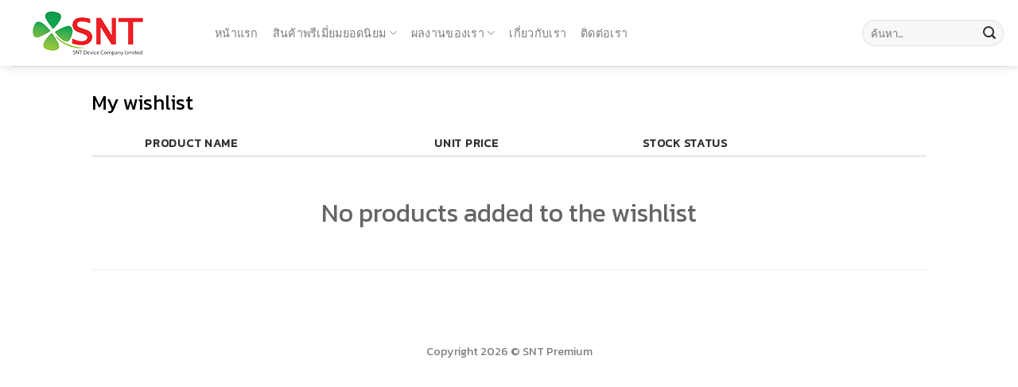

--- FILE ---
content_type: text/html; charset=UTF-8
request_url: https://sntpremium.com/wishlist/
body_size: 15068
content:

<!DOCTYPE html>
<html lang="th" itemscope itemtype="https://schema.org/WebPage" class="loading-site no-js">
<head>
	<meta charset="UTF-8" />
	<link rel="profile" href="http://gmpg.org/xfn/11" />
	<link rel="pingback" href="https://sntpremium.com/xmlrpc.php" />

					<script>document.documentElement.className = document.documentElement.className + ' yes-js js_active js'</script>
			<script>(function(html){html.className = html.className.replace(/\bno-js\b/,'js')})(document.documentElement);</script>
<meta name='robots' content='index, follow, max-image-preview:large, max-snippet:-1, max-video-preview:-1' />
<meta name="viewport" content="width=device-width, initial-scale=1, maximum-scale=1" />
	<!-- This site is optimized with the Yoast SEO Premium plugin v21.7 (Yoast SEO v26.6) - https://yoast.com/wordpress/plugins/seo/ -->
	<title>Wishlist - SNT</title>
	<link rel="canonical" href="https://sntpremium.com/wishlist/" />
	<meta property="og:locale" content="th_TH" />
	<meta property="og:type" content="article" />
	<meta property="og:title" content="Wishlist" />
	<meta property="og:url" content="https://sntpremium.com/wishlist/" />
	<meta property="og:site_name" content="SNT" />
	<meta property="article:publisher" content="https://www.facebook.com/sntpremium" />
	<meta property="og:image" content="https://sntpremium.com/wp-content/uploads/2023/01/43756784_1807836309337392_7555108242603376640_n.jpg" />
	<meta property="og:image:width" content="960" />
	<meta property="og:image:height" content="365" />
	<meta property="og:image:type" content="image/jpeg" />
	<meta name="twitter:card" content="summary_large_image" />
	<script type="application/ld+json" class="yoast-schema-graph">{"@context":"https://schema.org","@graph":[{"@type":"WebPage","@id":"https://sntpremium.com/wishlist/","url":"https://sntpremium.com/wishlist/","name":"Wishlist - SNT","isPartOf":{"@id":"https://sntpremium.com/#website"},"datePublished":"2023-04-20T09:25:17+00:00","breadcrumb":{"@id":"https://sntpremium.com/wishlist/#breadcrumb"},"inLanguage":"th","potentialAction":[{"@type":"ReadAction","target":["https://sntpremium.com/wishlist/"]}]},{"@type":"BreadcrumbList","@id":"https://sntpremium.com/wishlist/#breadcrumb","itemListElement":[{"@type":"ListItem","position":1,"name":"Home","item":"https://sntpremium.com/"},{"@type":"ListItem","position":2,"name":"Wishlist"}]},{"@type":"WebSite","@id":"https://sntpremium.com/#website","url":"https://sntpremium.com/","name":"SNT Premium ผลิตสินค้าพรีเมี่ยม สกรีนโลโก้","description":"Premium","publisher":{"@id":"https://sntpremium.com/#organization"},"potentialAction":[{"@type":"SearchAction","target":{"@type":"EntryPoint","urlTemplate":"https://sntpremium.com/?s={search_term_string}"},"query-input":{"@type":"PropertyValueSpecification","valueRequired":true,"valueName":"search_term_string"}}],"inLanguage":"th"},{"@type":"Organization","@id":"https://sntpremium.com/#organization","name":"SNT Premium","url":"https://sntpremium.com/","logo":{"@type":"ImageObject","inLanguage":"th","@id":"https://sntpremium.com/#/schema/logo/image/","url":"https://sntpremium.com/wp-content/uploads/2023/01/43756784_1807836309337392_7555108242603376640_n.jpg","contentUrl":"https://sntpremium.com/wp-content/uploads/2023/01/43756784_1807836309337392_7555108242603376640_n.jpg","width":960,"height":365,"caption":"SNT Premium"},"image":{"@id":"https://sntpremium.com/#/schema/logo/image/"},"sameAs":["https://www.facebook.com/sntpremium"]}]}</script>
	<!-- / Yoast SEO Premium plugin. -->


<link rel='dns-prefetch' href='//cdn.jsdelivr.net' />
<link rel='prefetch' href='https://sntpremium.com/wp-content/themes/flatsome/assets/js/chunk.countup.js?ver=3.16.2' />
<link rel='prefetch' href='https://sntpremium.com/wp-content/themes/flatsome/assets/js/chunk.sticky-sidebar.js?ver=3.16.2' />
<link rel='prefetch' href='https://sntpremium.com/wp-content/themes/flatsome/assets/js/chunk.tooltips.js?ver=3.16.2' />
<link rel='prefetch' href='https://sntpremium.com/wp-content/themes/flatsome/assets/js/chunk.vendors-popups.js?ver=3.16.2' />
<link rel='prefetch' href='https://sntpremium.com/wp-content/themes/flatsome/assets/js/chunk.vendors-slider.js?ver=3.16.2' />
<link rel="alternate" type="application/rss+xml" title="SNT &raquo; ฟีด" href="https://sntpremium.com/feed/" />
<link rel="alternate" type="application/rss+xml" title="SNT &raquo; ฟีดความเห็น" href="https://sntpremium.com/comments/feed/" />
<link rel="alternate" title="oEmbed (JSON)" type="application/json+oembed" href="https://sntpremium.com/wp-json/oembed/1.0/embed?url=https%3A%2F%2Fsntpremium.com%2Fwishlist%2F" />
<link rel="alternate" title="oEmbed (XML)" type="text/xml+oembed" href="https://sntpremium.com/wp-json/oembed/1.0/embed?url=https%3A%2F%2Fsntpremium.com%2Fwishlist%2F&#038;format=xml" />
<style id='wp-img-auto-sizes-contain-inline-css' type='text/css'>
img:is([sizes=auto i],[sizes^="auto," i]){contain-intrinsic-size:3000px 1500px}
/*# sourceURL=wp-img-auto-sizes-contain-inline-css */
</style>
<style id='wp-block-library-inline-css' type='text/css'>
:root{--wp-block-synced-color:#7a00df;--wp-block-synced-color--rgb:122,0,223;--wp-bound-block-color:var(--wp-block-synced-color);--wp-editor-canvas-background:#ddd;--wp-admin-theme-color:#007cba;--wp-admin-theme-color--rgb:0,124,186;--wp-admin-theme-color-darker-10:#006ba1;--wp-admin-theme-color-darker-10--rgb:0,107,160.5;--wp-admin-theme-color-darker-20:#005a87;--wp-admin-theme-color-darker-20--rgb:0,90,135;--wp-admin-border-width-focus:2px}@media (min-resolution:192dpi){:root{--wp-admin-border-width-focus:1.5px}}.wp-element-button{cursor:pointer}:root .has-very-light-gray-background-color{background-color:#eee}:root .has-very-dark-gray-background-color{background-color:#313131}:root .has-very-light-gray-color{color:#eee}:root .has-very-dark-gray-color{color:#313131}:root .has-vivid-green-cyan-to-vivid-cyan-blue-gradient-background{background:linear-gradient(135deg,#00d084,#0693e3)}:root .has-purple-crush-gradient-background{background:linear-gradient(135deg,#34e2e4,#4721fb 50%,#ab1dfe)}:root .has-hazy-dawn-gradient-background{background:linear-gradient(135deg,#faaca8,#dad0ec)}:root .has-subdued-olive-gradient-background{background:linear-gradient(135deg,#fafae1,#67a671)}:root .has-atomic-cream-gradient-background{background:linear-gradient(135deg,#fdd79a,#004a59)}:root .has-nightshade-gradient-background{background:linear-gradient(135deg,#330968,#31cdcf)}:root .has-midnight-gradient-background{background:linear-gradient(135deg,#020381,#2874fc)}:root{--wp--preset--font-size--normal:16px;--wp--preset--font-size--huge:42px}.has-regular-font-size{font-size:1em}.has-larger-font-size{font-size:2.625em}.has-normal-font-size{font-size:var(--wp--preset--font-size--normal)}.has-huge-font-size{font-size:var(--wp--preset--font-size--huge)}.has-text-align-center{text-align:center}.has-text-align-left{text-align:left}.has-text-align-right{text-align:right}.has-fit-text{white-space:nowrap!important}#end-resizable-editor-section{display:none}.aligncenter{clear:both}.items-justified-left{justify-content:flex-start}.items-justified-center{justify-content:center}.items-justified-right{justify-content:flex-end}.items-justified-space-between{justify-content:space-between}.screen-reader-text{border:0;clip-path:inset(50%);height:1px;margin:-1px;overflow:hidden;padding:0;position:absolute;width:1px;word-wrap:normal!important}.screen-reader-text:focus{background-color:#ddd;clip-path:none;color:#444;display:block;font-size:1em;height:auto;left:5px;line-height:normal;padding:15px 23px 14px;text-decoration:none;top:5px;width:auto;z-index:100000}html :where(.has-border-color){border-style:solid}html :where([style*=border-top-color]){border-top-style:solid}html :where([style*=border-right-color]){border-right-style:solid}html :where([style*=border-bottom-color]){border-bottom-style:solid}html :where([style*=border-left-color]){border-left-style:solid}html :where([style*=border-width]){border-style:solid}html :where([style*=border-top-width]){border-top-style:solid}html :where([style*=border-right-width]){border-right-style:solid}html :where([style*=border-bottom-width]){border-bottom-style:solid}html :where([style*=border-left-width]){border-left-style:solid}html :where(img[class*=wp-image-]){height:auto;max-width:100%}:where(figure){margin:0 0 1em}html :where(.is-position-sticky){--wp-admin--admin-bar--position-offset:var(--wp-admin--admin-bar--height,0px)}@media screen and (max-width:600px){html :where(.is-position-sticky){--wp-admin--admin-bar--position-offset:0px}}

/*# sourceURL=wp-block-library-inline-css */
</style><style id='global-styles-inline-css' type='text/css'>
:root{--wp--preset--aspect-ratio--square: 1;--wp--preset--aspect-ratio--4-3: 4/3;--wp--preset--aspect-ratio--3-4: 3/4;--wp--preset--aspect-ratio--3-2: 3/2;--wp--preset--aspect-ratio--2-3: 2/3;--wp--preset--aspect-ratio--16-9: 16/9;--wp--preset--aspect-ratio--9-16: 9/16;--wp--preset--color--black: #000000;--wp--preset--color--cyan-bluish-gray: #abb8c3;--wp--preset--color--white: #ffffff;--wp--preset--color--pale-pink: #f78da7;--wp--preset--color--vivid-red: #cf2e2e;--wp--preset--color--luminous-vivid-orange: #ff6900;--wp--preset--color--luminous-vivid-amber: #fcb900;--wp--preset--color--light-green-cyan: #7bdcb5;--wp--preset--color--vivid-green-cyan: #00d084;--wp--preset--color--pale-cyan-blue: #8ed1fc;--wp--preset--color--vivid-cyan-blue: #0693e3;--wp--preset--color--vivid-purple: #9b51e0;--wp--preset--gradient--vivid-cyan-blue-to-vivid-purple: linear-gradient(135deg,rgb(6,147,227) 0%,rgb(155,81,224) 100%);--wp--preset--gradient--light-green-cyan-to-vivid-green-cyan: linear-gradient(135deg,rgb(122,220,180) 0%,rgb(0,208,130) 100%);--wp--preset--gradient--luminous-vivid-amber-to-luminous-vivid-orange: linear-gradient(135deg,rgb(252,185,0) 0%,rgb(255,105,0) 100%);--wp--preset--gradient--luminous-vivid-orange-to-vivid-red: linear-gradient(135deg,rgb(255,105,0) 0%,rgb(207,46,46) 100%);--wp--preset--gradient--very-light-gray-to-cyan-bluish-gray: linear-gradient(135deg,rgb(238,238,238) 0%,rgb(169,184,195) 100%);--wp--preset--gradient--cool-to-warm-spectrum: linear-gradient(135deg,rgb(74,234,220) 0%,rgb(151,120,209) 20%,rgb(207,42,186) 40%,rgb(238,44,130) 60%,rgb(251,105,98) 80%,rgb(254,248,76) 100%);--wp--preset--gradient--blush-light-purple: linear-gradient(135deg,rgb(255,206,236) 0%,rgb(152,150,240) 100%);--wp--preset--gradient--blush-bordeaux: linear-gradient(135deg,rgb(254,205,165) 0%,rgb(254,45,45) 50%,rgb(107,0,62) 100%);--wp--preset--gradient--luminous-dusk: linear-gradient(135deg,rgb(255,203,112) 0%,rgb(199,81,192) 50%,rgb(65,88,208) 100%);--wp--preset--gradient--pale-ocean: linear-gradient(135deg,rgb(255,245,203) 0%,rgb(182,227,212) 50%,rgb(51,167,181) 100%);--wp--preset--gradient--electric-grass: linear-gradient(135deg,rgb(202,248,128) 0%,rgb(113,206,126) 100%);--wp--preset--gradient--midnight: linear-gradient(135deg,rgb(2,3,129) 0%,rgb(40,116,252) 100%);--wp--preset--font-size--small: 13px;--wp--preset--font-size--medium: 20px;--wp--preset--font-size--large: 36px;--wp--preset--font-size--x-large: 42px;--wp--preset--spacing--20: 0.44rem;--wp--preset--spacing--30: 0.67rem;--wp--preset--spacing--40: 1rem;--wp--preset--spacing--50: 1.5rem;--wp--preset--spacing--60: 2.25rem;--wp--preset--spacing--70: 3.38rem;--wp--preset--spacing--80: 5.06rem;--wp--preset--shadow--natural: 6px 6px 9px rgba(0, 0, 0, 0.2);--wp--preset--shadow--deep: 12px 12px 50px rgba(0, 0, 0, 0.4);--wp--preset--shadow--sharp: 6px 6px 0px rgba(0, 0, 0, 0.2);--wp--preset--shadow--outlined: 6px 6px 0px -3px rgb(255, 255, 255), 6px 6px rgb(0, 0, 0);--wp--preset--shadow--crisp: 6px 6px 0px rgb(0, 0, 0);}:where(.is-layout-flex){gap: 0.5em;}:where(.is-layout-grid){gap: 0.5em;}body .is-layout-flex{display: flex;}.is-layout-flex{flex-wrap: wrap;align-items: center;}.is-layout-flex > :is(*, div){margin: 0;}body .is-layout-grid{display: grid;}.is-layout-grid > :is(*, div){margin: 0;}:where(.wp-block-columns.is-layout-flex){gap: 2em;}:where(.wp-block-columns.is-layout-grid){gap: 2em;}:where(.wp-block-post-template.is-layout-flex){gap: 1.25em;}:where(.wp-block-post-template.is-layout-grid){gap: 1.25em;}.has-black-color{color: var(--wp--preset--color--black) !important;}.has-cyan-bluish-gray-color{color: var(--wp--preset--color--cyan-bluish-gray) !important;}.has-white-color{color: var(--wp--preset--color--white) !important;}.has-pale-pink-color{color: var(--wp--preset--color--pale-pink) !important;}.has-vivid-red-color{color: var(--wp--preset--color--vivid-red) !important;}.has-luminous-vivid-orange-color{color: var(--wp--preset--color--luminous-vivid-orange) !important;}.has-luminous-vivid-amber-color{color: var(--wp--preset--color--luminous-vivid-amber) !important;}.has-light-green-cyan-color{color: var(--wp--preset--color--light-green-cyan) !important;}.has-vivid-green-cyan-color{color: var(--wp--preset--color--vivid-green-cyan) !important;}.has-pale-cyan-blue-color{color: var(--wp--preset--color--pale-cyan-blue) !important;}.has-vivid-cyan-blue-color{color: var(--wp--preset--color--vivid-cyan-blue) !important;}.has-vivid-purple-color{color: var(--wp--preset--color--vivid-purple) !important;}.has-black-background-color{background-color: var(--wp--preset--color--black) !important;}.has-cyan-bluish-gray-background-color{background-color: var(--wp--preset--color--cyan-bluish-gray) !important;}.has-white-background-color{background-color: var(--wp--preset--color--white) !important;}.has-pale-pink-background-color{background-color: var(--wp--preset--color--pale-pink) !important;}.has-vivid-red-background-color{background-color: var(--wp--preset--color--vivid-red) !important;}.has-luminous-vivid-orange-background-color{background-color: var(--wp--preset--color--luminous-vivid-orange) !important;}.has-luminous-vivid-amber-background-color{background-color: var(--wp--preset--color--luminous-vivid-amber) !important;}.has-light-green-cyan-background-color{background-color: var(--wp--preset--color--light-green-cyan) !important;}.has-vivid-green-cyan-background-color{background-color: var(--wp--preset--color--vivid-green-cyan) !important;}.has-pale-cyan-blue-background-color{background-color: var(--wp--preset--color--pale-cyan-blue) !important;}.has-vivid-cyan-blue-background-color{background-color: var(--wp--preset--color--vivid-cyan-blue) !important;}.has-vivid-purple-background-color{background-color: var(--wp--preset--color--vivid-purple) !important;}.has-black-border-color{border-color: var(--wp--preset--color--black) !important;}.has-cyan-bluish-gray-border-color{border-color: var(--wp--preset--color--cyan-bluish-gray) !important;}.has-white-border-color{border-color: var(--wp--preset--color--white) !important;}.has-pale-pink-border-color{border-color: var(--wp--preset--color--pale-pink) !important;}.has-vivid-red-border-color{border-color: var(--wp--preset--color--vivid-red) !important;}.has-luminous-vivid-orange-border-color{border-color: var(--wp--preset--color--luminous-vivid-orange) !important;}.has-luminous-vivid-amber-border-color{border-color: var(--wp--preset--color--luminous-vivid-amber) !important;}.has-light-green-cyan-border-color{border-color: var(--wp--preset--color--light-green-cyan) !important;}.has-vivid-green-cyan-border-color{border-color: var(--wp--preset--color--vivid-green-cyan) !important;}.has-pale-cyan-blue-border-color{border-color: var(--wp--preset--color--pale-cyan-blue) !important;}.has-vivid-cyan-blue-border-color{border-color: var(--wp--preset--color--vivid-cyan-blue) !important;}.has-vivid-purple-border-color{border-color: var(--wp--preset--color--vivid-purple) !important;}.has-vivid-cyan-blue-to-vivid-purple-gradient-background{background: var(--wp--preset--gradient--vivid-cyan-blue-to-vivid-purple) !important;}.has-light-green-cyan-to-vivid-green-cyan-gradient-background{background: var(--wp--preset--gradient--light-green-cyan-to-vivid-green-cyan) !important;}.has-luminous-vivid-amber-to-luminous-vivid-orange-gradient-background{background: var(--wp--preset--gradient--luminous-vivid-amber-to-luminous-vivid-orange) !important;}.has-luminous-vivid-orange-to-vivid-red-gradient-background{background: var(--wp--preset--gradient--luminous-vivid-orange-to-vivid-red) !important;}.has-very-light-gray-to-cyan-bluish-gray-gradient-background{background: var(--wp--preset--gradient--very-light-gray-to-cyan-bluish-gray) !important;}.has-cool-to-warm-spectrum-gradient-background{background: var(--wp--preset--gradient--cool-to-warm-spectrum) !important;}.has-blush-light-purple-gradient-background{background: var(--wp--preset--gradient--blush-light-purple) !important;}.has-blush-bordeaux-gradient-background{background: var(--wp--preset--gradient--blush-bordeaux) !important;}.has-luminous-dusk-gradient-background{background: var(--wp--preset--gradient--luminous-dusk) !important;}.has-pale-ocean-gradient-background{background: var(--wp--preset--gradient--pale-ocean) !important;}.has-electric-grass-gradient-background{background: var(--wp--preset--gradient--electric-grass) !important;}.has-midnight-gradient-background{background: var(--wp--preset--gradient--midnight) !important;}.has-small-font-size{font-size: var(--wp--preset--font-size--small) !important;}.has-medium-font-size{font-size: var(--wp--preset--font-size--medium) !important;}.has-large-font-size{font-size: var(--wp--preset--font-size--large) !important;}.has-x-large-font-size{font-size: var(--wp--preset--font-size--x-large) !important;}
/*# sourceURL=global-styles-inline-css */
</style>

<style id='classic-theme-styles-inline-css' type='text/css'>
/*! This file is auto-generated */
.wp-block-button__link{color:#fff;background-color:#32373c;border-radius:9999px;box-shadow:none;text-decoration:none;padding:calc(.667em + 2px) calc(1.333em + 2px);font-size:1.125em}.wp-block-file__button{background:#32373c;color:#fff;text-decoration:none}
/*# sourceURL=/wp-includes/css/classic-themes.min.css */
</style>
<style id='woocommerce-inline-inline-css' type='text/css'>
.woocommerce form .form-row .required { visibility: visible; }
/*# sourceURL=woocommerce-inline-inline-css */
</style>
<link rel='stylesheet' id='wpo_min-header-0-css' href='https://sntpremium.com/wp-content/cache/wpo-minify/1765897281/assets/wpo-minify-header-a12d3a70.min.css' type='text/css' media='all' />
<script type="text/javascript" src="https://sntpremium.com/wp-content/cache/wpo-minify/1765897281/assets/wpo-minify-header-7b700e42.min.js" id="wpo_min-header-0-js"></script>
<script type="text/javascript" id="wpo_min-header-1-js-extra">
/* <![CDATA[ */
var wc_add_to_cart_params = {"ajax_url":"/wp-admin/admin-ajax.php","wc_ajax_url":"/?wc-ajax=%%endpoint%%","i18n_view_cart":"\u0e14\u0e39\u0e15\u0e30\u0e01\u0e23\u0e49\u0e32\u0e2a\u0e34\u0e19\u0e04\u0e49\u0e32","cart_url":"https://sntpremium.com","is_cart":"","cart_redirect_after_add":"no"};
var woocommerce_params = {"ajax_url":"/wp-admin/admin-ajax.php","wc_ajax_url":"/?wc-ajax=%%endpoint%%","i18n_password_show":"Show password","i18n_password_hide":"Hide password"};
//# sourceURL=wpo_min-header-1-js-extra
/* ]]> */
</script>
<script type="text/javascript" src="https://sntpremium.com/wp-content/cache/wpo-minify/1765897281/assets/wpo-minify-header-e9993711.min.js" id="wpo_min-header-1-js" defer="defer" data-wp-strategy="defer"></script>

<!-- OG: 3.3.8 -->
<meta property="og:image" content="https://sntpremium.com/wp-content/uploads/2019/09/cropped-Snt.png"><meta property="og:description" content="Wishlist"><meta property="og:type" content="article"><meta property="og:locale" content="th"><meta property="og:site_name" content="SNT"><meta property="og:title" content="Wishlist"><meta property="og:url" content="https://sntpremium.com/wishlist/"><meta property="og:updated_time" content="2023-04-20T16:25:17+07:00">
<meta property="article:published_time" content="2023-04-20T09:25:17+00:00"><meta property="article:modified_time" content="2023-04-20T09:25:17+00:00"><meta property="article:author:username" content="admin">
<meta property="twitter:partner" content="ogwp"><meta property="twitter:card" content="summary"><meta property="twitter:title" content="Wishlist"><meta property="twitter:description" content="Wishlist"><meta property="twitter:url" content="https://sntpremium.com/wishlist/"><meta property="twitter:label1" content="Reading time"><meta property="twitter:data1" content="Less than a minute">
<meta itemprop="image" content="https://sntpremium.com/wp-content/uploads/2019/09/cropped-Snt.png"><meta itemprop="name" content="Wishlist"><meta itemprop="description" content="Wishlist"><meta itemprop="datePublished" content="2023-04-20"><meta itemprop="dateModified" content="2023-04-20T09:25:17+00:00">
<meta property="profile:first_name" content="SNT Premium"><meta property="profile:last_name" content="SNT Premium"><meta property="profile:username" content="SNT Premium">
<!-- /OG -->

<link rel="https://api.w.org/" href="https://sntpremium.com/wp-json/" /><link rel="alternate" title="JSON" type="application/json" href="https://sntpremium.com/wp-json/wp/v2/pages/7942" /><link rel="EditURI" type="application/rsd+xml" title="RSD" href="https://sntpremium.com/xmlrpc.php?rsd" />
<meta name="generator" content="WordPress 6.9" />
<meta name="generator" content="WooCommerce 10.4.3" />
<link rel='shortlink' href='https://sntpremium.com/?p=7942' />
<!-- Starting: Conversion Tracking for WooCommerce (https://wordpress.org/plugins/woocommerce-conversion-tracking/) -->
<!-- End: Conversion Tracking for WooCommerce Codes -->
<!-- Google site verification - Google for WooCommerce -->
<meta name="google-site-verification" content="71q4iNgVHynz-faYmmTrNLQwhROEjs9xfa5b-nZpYhU" />
<style>.bg{opacity: 0; transition: opacity 1s; -webkit-transition: opacity 1s;} .bg-loaded{opacity: 1;}</style><!-- Global site tag (gtag.js) - Google Analytics -->
<script async src="https://www.googletagmanager.com/gtag/js?id=UA-144493071-2"></script>
<script>
  window.dataLayer = window.dataLayer || [];
  function gtag(){dataLayer.push(arguments);}
  gtag('js', new Date());

  gtag('config', 'UA-144493071-2');
</script>
<meta name="description" content="SNT Device รับผลิตสินค้าพรีเมี่ยม สกรีนโลโก้ ของขวัญ ของชำร่วย อุปกรณ์ไอที"/>

<!-- Global site tag (gtag.js) - Google Ads: 961234069 -->
<script async src="https://www.googletagmanager.com/gtag/js?id=AW-961234069"></script>
<script>
  window.dataLayer = window.dataLayer || [];
  function gtag(){dataLayer.push(arguments);}
  gtag('js', new Date());

  gtag('config', 'AW-961234069');
</script>

<!-- Google Tag Manager -->
<script>(function(w,d,s,l,i){w[l]=w[l]||[];w[l].push({'gtm.start':
new Date().getTime(),event:'gtm.js'});var f=d.getElementsByTagName(s)[0],
j=d.createElement(s),dl=l!='dataLayer'?'&l='+l:'';j.async=true;j.src=
'https://www.googletagmanager.com/gtm.js?id='+i+dl;f.parentNode.insertBefore(j,f);
})(window,document,'script','dataLayer','GTM-MR5MCSG');</script>
<!-- End Google Tag Manager -->	<noscript><style>.woocommerce-product-gallery{ opacity: 1 !important; }</style></noscript>
	<link rel="icon" href="https://sntpremium.com/wp-content/uploads/2019/09/cropped-Snt-32x32.png" sizes="32x32" />
<link rel="icon" href="https://sntpremium.com/wp-content/uploads/2019/09/cropped-Snt-192x192.png" sizes="192x192" />
<link rel="apple-touch-icon" href="https://sntpremium.com/wp-content/uploads/2019/09/cropped-Snt-180x180.png" />
<meta name="msapplication-TileImage" content="https://sntpremium.com/wp-content/uploads/2019/09/cropped-Snt-270x270.png" />
<style id="custom-css" type="text/css">:root {--primary-color: #ef1a1a;}.header-main{height: 83px}#logo img{max-height: 83px}#logo{width:225px;}.header-bottom{min-height: 40px}.header-top{min-height: 30px}.transparent .header-main{height: 90px}.transparent #logo img{max-height: 90px}.has-transparent + .page-title:first-of-type,.has-transparent + #main > .page-title,.has-transparent + #main > div > .page-title,.has-transparent + #main .page-header-wrapper:first-of-type .page-title{padding-top: 90px;}.header.show-on-scroll,.stuck .header-main{height:83px!important}.stuck #logo img{max-height: 83px!important}.search-form{ width: 100%;}.header-bg-color {background-color: #ffffff}.header-bottom {background-color: #f1f1f1}.header-main .nav > li > a{line-height: 16px }.stuck .header-main .nav > li > a{line-height: 50px }@media (max-width: 549px) {.header-main{height: 70px}#logo img{max-height: 70px}}.nav-dropdown{font-size:82%}/* Color */.accordion-title.active, .has-icon-bg .icon .icon-inner,.logo a, .primary.is-underline, .primary.is-link, .badge-outline .badge-inner, .nav-outline > li.active> a,.nav-outline >li.active > a, .cart-icon strong,[data-color='primary'], .is-outline.primary{color: #ef1a1a;}/* Color !important */[data-text-color="primary"]{color: #ef1a1a!important;}/* Background Color */[data-text-bg="primary"]{background-color: #ef1a1a;}/* Background */.scroll-to-bullets a,.featured-title, .label-new.menu-item > a:after, .nav-pagination > li > .current,.nav-pagination > li > span:hover,.nav-pagination > li > a:hover,.has-hover:hover .badge-outline .badge-inner,button[type="submit"], .button.wc-forward:not(.checkout):not(.checkout-button), .button.submit-button, .button.primary:not(.is-outline),.featured-table .title,.is-outline:hover, .has-icon:hover .icon-label,.nav-dropdown-bold .nav-column li > a:hover, .nav-dropdown.nav-dropdown-bold > li > a:hover, .nav-dropdown-bold.dark .nav-column li > a:hover, .nav-dropdown.nav-dropdown-bold.dark > li > a:hover, .header-vertical-menu__opener ,.is-outline:hover, .tagcloud a:hover,.grid-tools a, input[type='submit']:not(.is-form), .box-badge:hover .box-text, input.button.alt,.nav-box > li > a:hover,.nav-box > li.active > a,.nav-pills > li.active > a ,.current-dropdown .cart-icon strong, .cart-icon:hover strong, .nav-line-bottom > li > a:before, .nav-line-grow > li > a:before, .nav-line > li > a:before,.banner, .header-top, .slider-nav-circle .flickity-prev-next-button:hover svg, .slider-nav-circle .flickity-prev-next-button:hover .arrow, .primary.is-outline:hover, .button.primary:not(.is-outline), input[type='submit'].primary, input[type='submit'].primary, input[type='reset'].button, input[type='button'].primary, .badge-inner{background-color: #ef1a1a;}/* Border */.nav-vertical.nav-tabs > li.active > a,.scroll-to-bullets a.active,.nav-pagination > li > .current,.nav-pagination > li > span:hover,.nav-pagination > li > a:hover,.has-hover:hover .badge-outline .badge-inner,.accordion-title.active,.featured-table,.is-outline:hover, .tagcloud a:hover,blockquote, .has-border, .cart-icon strong:after,.cart-icon strong,.blockUI:before, .processing:before,.loading-spin, .slider-nav-circle .flickity-prev-next-button:hover svg, .slider-nav-circle .flickity-prev-next-button:hover .arrow, .primary.is-outline:hover{border-color: #ef1a1a}.nav-tabs > li.active > a{border-top-color: #ef1a1a}.widget_shopping_cart_content .blockUI.blockOverlay:before { border-left-color: #ef1a1a }.woocommerce-checkout-review-order .blockUI.blockOverlay:before { border-left-color: #ef1a1a }/* Fill */.slider .flickity-prev-next-button:hover svg,.slider .flickity-prev-next-button:hover .arrow{fill: #ef1a1a;}/* Focus */.primary:focus-visible, .submit-button:focus-visible, button[type="submit"]:focus-visible { outline-color: #ef1a1a!important; }/* Background Color */[data-icon-label]:after, .secondary.is-underline:hover,.secondary.is-outline:hover,.icon-label,.button.secondary:not(.is-outline),.button.alt:not(.is-outline), .badge-inner.on-sale, .button.checkout, .single_add_to_cart_button, .current .breadcrumb-step{ background-color:#0787f7; }[data-text-bg="secondary"]{background-color: #0787f7;}/* Color */.secondary.is-underline,.secondary.is-link, .secondary.is-outline,.stars a.active, .star-rating:before, .woocommerce-page .star-rating:before,.star-rating span:before, .color-secondary{color: #0787f7}/* Color !important */[data-text-color="secondary"]{color: #0787f7!important;}/* Border */.secondary.is-outline:hover{border-color:#0787f7}/* Focus */.secondary:focus-visible, .alt:focus-visible { outline-color: #0787f7!important; }.success.is-underline:hover,.success.is-outline:hover,.success{background-color: #1ec104}.success-color, .success.is-link, .success.is-outline{color: #1ec104;}.success-border{border-color: #1ec104!important;}/* Color !important */[data-text-color="success"]{color: #1ec104!important;}/* Background Color */[data-text-bg="success"]{background-color: #1ec104;}body{color: #302f2f}h1,h2,h3,h4,h5,h6,.heading-font{color: #000000;}body{font-size: 100%;}@media screen and (max-width: 549px){body{font-size: 100%;}}body{font-family: Kanit, sans-serif;}body {font-weight: 300;font-style: normal;}.nav > li > a {font-family: Mitr, sans-serif;}.mobile-sidebar-levels-2 .nav > li > ul > li > a {font-family: Mitr, sans-serif;}.nav > li > a,.mobile-sidebar-levels-2 .nav > li > ul > li > a {font-weight: 400;font-style: normal;}h1,h2,h3,h4,h5,h6,.heading-font, .off-canvas-center .nav-sidebar.nav-vertical > li > a{font-family: Kanit, sans-serif;}h1,h2,h3,h4,h5,h6,.heading-font,.banner h1,.banner h2 {font-weight: 400;font-style: normal;}.alt-font{font-family: Mitr, sans-serif;}.alt-font {font-weight: 400!important;font-style: normal!important;}.breadcrumbs{text-transform: none;}button,.button{text-transform: none;}.nav > li > a, .links > li > a{text-transform: none;}.section-title span{text-transform: none;}h3.widget-title,span.widget-title{text-transform: none;}a{color: #0a0a0a;}a:hover{color: #000000;}.tagcloud a:hover{border-color: #000000;background-color: #000000;}.has-equal-box-heights .box-image {padding-top: 100%;}@media screen and (min-width: 550px){.products .box-vertical .box-image{min-width: 247px!important;width: 247px!important;}}.footer-2{background-color: #ffffff}.absolute-footer, html{background-color: #ffffff}.nav-vertical-fly-out > li + li {border-top-width: 1px; border-top-style: solid;}.label-new.menu-item > a:after{content:"New";}.label-hot.menu-item > a:after{content:"Hot";}.label-sale.menu-item > a:after{content:"Sale";}.label-popular.menu-item > a:after{content:"Popular";}</style>		<style type="text/css" id="wp-custom-css">
			/*หน้าหมวดสินค้าแบบเต็ม*/
.row.category-page-row {
  max-width: 100%;
}

/*ข้อความแถวบน*/
.page-title-inner.flex-row.medium-flex-wrap.container {
	max-width: 100%;
	padding-left: 20px;
	padding-right: 25px;
}

/*ไม่แสดงชื่อหมวด*/
.term-description{
	display: none;
}

/*หน้าสินค้า แสดงแบบเต็ม*/
.row.content-row.row-divided.row-large{
    max-width: 100%;
}

/*หน้าสินค้า เอาเส้นขอบออก*/
@media screen and (min-width: 850px){
	.row-divided>.col+.col:not(.large-12) {
			border-left: 0px solid #ececec;
	}
}
		</style>
		<style id="kirki-inline-styles">/* thai */
@font-face {
  font-family: 'Kanit';
  font-style: normal;
  font-weight: 300;
  font-display: swap;
  src: url(https://sntpremium.com/wp-content/fonts/kanit/font) format('woff');
  unicode-range: U+02D7, U+0303, U+0331, U+0E01-0E5B, U+200C-200D, U+25CC;
}
/* vietnamese */
@font-face {
  font-family: 'Kanit';
  font-style: normal;
  font-weight: 300;
  font-display: swap;
  src: url(https://sntpremium.com/wp-content/fonts/kanit/font) format('woff');
  unicode-range: U+0102-0103, U+0110-0111, U+0128-0129, U+0168-0169, U+01A0-01A1, U+01AF-01B0, U+0300-0301, U+0303-0304, U+0308-0309, U+0323, U+0329, U+1EA0-1EF9, U+20AB;
}
/* latin-ext */
@font-face {
  font-family: 'Kanit';
  font-style: normal;
  font-weight: 300;
  font-display: swap;
  src: url(https://sntpremium.com/wp-content/fonts/kanit/font) format('woff');
  unicode-range: U+0100-02BA, U+02BD-02C5, U+02C7-02CC, U+02CE-02D7, U+02DD-02FF, U+0304, U+0308, U+0329, U+1D00-1DBF, U+1E00-1E9F, U+1EF2-1EFF, U+2020, U+20A0-20AB, U+20AD-20C0, U+2113, U+2C60-2C7F, U+A720-A7FF;
}
/* latin */
@font-face {
  font-family: 'Kanit';
  font-style: normal;
  font-weight: 300;
  font-display: swap;
  src: url(https://sntpremium.com/wp-content/fonts/kanit/font) format('woff');
  unicode-range: U+0000-00FF, U+0131, U+0152-0153, U+02BB-02BC, U+02C6, U+02DA, U+02DC, U+0304, U+0308, U+0329, U+2000-206F, U+20AC, U+2122, U+2191, U+2193, U+2212, U+2215, U+FEFF, U+FFFD;
}
/* thai */
@font-face {
  font-family: 'Kanit';
  font-style: normal;
  font-weight: 400;
  font-display: swap;
  src: url(https://sntpremium.com/wp-content/fonts/kanit/font) format('woff');
  unicode-range: U+02D7, U+0303, U+0331, U+0E01-0E5B, U+200C-200D, U+25CC;
}
/* vietnamese */
@font-face {
  font-family: 'Kanit';
  font-style: normal;
  font-weight: 400;
  font-display: swap;
  src: url(https://sntpremium.com/wp-content/fonts/kanit/font) format('woff');
  unicode-range: U+0102-0103, U+0110-0111, U+0128-0129, U+0168-0169, U+01A0-01A1, U+01AF-01B0, U+0300-0301, U+0303-0304, U+0308-0309, U+0323, U+0329, U+1EA0-1EF9, U+20AB;
}
/* latin-ext */
@font-face {
  font-family: 'Kanit';
  font-style: normal;
  font-weight: 400;
  font-display: swap;
  src: url(https://sntpremium.com/wp-content/fonts/kanit/font) format('woff');
  unicode-range: U+0100-02BA, U+02BD-02C5, U+02C7-02CC, U+02CE-02D7, U+02DD-02FF, U+0304, U+0308, U+0329, U+1D00-1DBF, U+1E00-1E9F, U+1EF2-1EFF, U+2020, U+20A0-20AB, U+20AD-20C0, U+2113, U+2C60-2C7F, U+A720-A7FF;
}
/* latin */
@font-face {
  font-family: 'Kanit';
  font-style: normal;
  font-weight: 400;
  font-display: swap;
  src: url(https://sntpremium.com/wp-content/fonts/kanit/font) format('woff');
  unicode-range: U+0000-00FF, U+0131, U+0152-0153, U+02BB-02BC, U+02C6, U+02DA, U+02DC, U+0304, U+0308, U+0329, U+2000-206F, U+20AC, U+2122, U+2191, U+2193, U+2212, U+2215, U+FEFF, U+FFFD;
}/* thai */
@font-face {
  font-family: 'Mitr';
  font-style: normal;
  font-weight: 400;
  font-display: swap;
  src: url(https://sntpremium.com/wp-content/fonts/mitr/font) format('woff');
  unicode-range: U+02D7, U+0303, U+0331, U+0E01-0E5B, U+200C-200D, U+25CC;
}
/* vietnamese */
@font-face {
  font-family: 'Mitr';
  font-style: normal;
  font-weight: 400;
  font-display: swap;
  src: url(https://sntpremium.com/wp-content/fonts/mitr/font) format('woff');
  unicode-range: U+0102-0103, U+0110-0111, U+0128-0129, U+0168-0169, U+01A0-01A1, U+01AF-01B0, U+0300-0301, U+0303-0304, U+0308-0309, U+0323, U+0329, U+1EA0-1EF9, U+20AB;
}
/* latin-ext */
@font-face {
  font-family: 'Mitr';
  font-style: normal;
  font-weight: 400;
  font-display: swap;
  src: url(https://sntpremium.com/wp-content/fonts/mitr/font) format('woff');
  unicode-range: U+0100-02BA, U+02BD-02C5, U+02C7-02CC, U+02CE-02D7, U+02DD-02FF, U+0304, U+0308, U+0329, U+1D00-1DBF, U+1E00-1E9F, U+1EF2-1EFF, U+2020, U+20A0-20AB, U+20AD-20C0, U+2113, U+2C60-2C7F, U+A720-A7FF;
}
/* latin */
@font-face {
  font-family: 'Mitr';
  font-style: normal;
  font-weight: 400;
  font-display: swap;
  src: url(https://sntpremium.com/wp-content/fonts/mitr/font) format('woff');
  unicode-range: U+0000-00FF, U+0131, U+0152-0153, U+02BB-02BC, U+02C6, U+02DA, U+02DC, U+0304, U+0308, U+0329, U+2000-206F, U+20AC, U+2122, U+2191, U+2193, U+2212, U+2215, U+FEFF, U+FFFD;
}</style><link rel='stylesheet' id='wpo_min-footer-0-css' href='https://sntpremium.com/wp-content/cache/wpo-minify/1765897281/assets/wpo-minify-footer-17a81092.min.css' type='text/css' media='all' />
<link rel='stylesheet' id='wpo_min-footer-1-css' href='https://sntpremium.com/wp-content/cache/wpo-minify/1765897281/assets/wpo-minify-footer-95120def.min.css' type='text/css' media='all' />
</head>

<body class="wp-singular page-template-default page page-id-7942 wp-theme-flatsome wp-child-theme-flatsome-child theme-flatsome woocommerce-no-js header-shadow lightbox nav-dropdown-has-arrow nav-dropdown-has-shadow nav-dropdown-has-border catalog-mode woocommerce-wishlist woocommerce woocommerce-page">

<!-- Google Tag Manager (noscript) -->
<noscript><iframe src="https://www.googletagmanager.com/ns.html?id=GTM-MR5MCSG"
height="0" width="0" style="display:none;visibility:hidden"></iframe></noscript>
<!-- End Google Tag Manager (noscript) -->

<div id="fb-root"></div>
<script async defer crossorigin="anonymous" src="https://connect.facebook.net/th_TH/sdk.js#xfbml=1&version=v7.0&appId=473562569788336&autoLogAppEvents=1" nonce="GndYCTEV"></script>
<a class="skip-link screen-reader-text" href="#main">Skip to content</a>

<div id="wrapper">

	
	<header id="header" class="header header-full-width has-sticky sticky-shrink">
		<div class="header-wrapper">
			<div id="masthead" class="header-main ">
      <div class="header-inner flex-row container logo-left medium-logo-center" role="navigation">

          <!-- Logo -->
          <div id="logo" class="flex-col logo">
            
<!-- Header logo -->
<a href="https://sntpremium.com/" title="SNT - Premium" rel="home">
		<img width="200" height="60" src="https://sntpremium.com/wp-content/uploads/2019/09/Snt.png" class="header_logo header-logo" alt="SNT"/><img  width="200" height="60" src="https://sntpremium.com/wp-content/uploads/2019/09/Snt.png" class="header-logo-dark" alt="SNT"/></a>
          </div>

          <!-- Mobile Left Elements -->
          <div class="flex-col show-for-medium flex-left">
            <ul class="mobile-nav nav nav-left ">
              <li class="nav-icon has-icon">
  		<a href="#" data-open="#main-menu" data-pos="left" data-bg="main-menu-overlay" data-color="" class="is-small" aria-label="Menu" aria-controls="main-menu" aria-expanded="false">

		  <i class="icon-menu" ></i>
		  		</a>
	</li>
            </ul>
          </div>

          <!-- Left Elements -->
          <div class="flex-col hide-for-medium flex-left
            flex-grow">
            <ul class="header-nav header-nav-main nav nav-left  nav-size-medium nav-spacing-medium nav-uppercase" >
              <li id="menu-item-5547" class="menu-item menu-item-type-post_type menu-item-object-page menu-item-home menu-item-5547 menu-item-design-default"><a href="https://sntpremium.com/" class="nav-top-link">หน้าแรก</a></li>
<li id="menu-item-5565" class="menu-item menu-item-type-custom menu-item-object-custom menu-item-has-children menu-item-5565 menu-item-design-default has-dropdown"><a href="#" class="nav-top-link" aria-expanded="false" aria-haspopup="menu">สินค้าพรีเมี่ยมยอดนิยม<i class="icon-angle-down" ></i></a>
<ul class="sub-menu nav-dropdown nav-dropdown-bold">
	<li id="menu-item-7381" class="menu-item menu-item-type-custom menu-item-object-custom menu-item-has-children menu-item-7381 nav-dropdown-col"><a href="#">Power Bank</a>
	<ul class="sub-menu nav-column nav-dropdown-bold">
		<li id="menu-item-5559" class="menu-item menu-item-type-post_type menu-item-object-page menu-item-5559"><a href="https://sntpremium.com/power-bank-10000mah-%e0%b8%a3%e0%b8%b8%e0%b9%88%e0%b8%99-snt-pb01/">Power Bank 10000mAh รุ่น SNT-PB01</a></li>
		<li id="menu-item-6392" class="menu-item menu-item-type-post_type menu-item-object-page menu-item-6392"><a href="https://sntpremium.com/power-bank-10000mah-%e0%b8%a3%e0%b8%b8%e0%b9%88%e0%b8%99-snt-pb03/">Power Bank 10000mAh รุ่น SNT-PB03</a></li>
		<li id="menu-item-6391" class="menu-item menu-item-type-post_type menu-item-object-page menu-item-6391"><a href="https://sntpremium.com/power-bank-15000mah-%e0%b8%a3%e0%b8%b8%e0%b9%88%e0%b8%99-snt-pb04/">Power Bank 15000mAh รุ่น SNT-PB04</a></li>
		<li id="menu-item-6950" class="menu-item menu-item-type-post_type menu-item-object-page menu-item-6950"><a href="https://sntpremium.com/power-bank-10000mah-%e0%b8%a3%e0%b8%b8%e0%b9%88%e0%b8%99-snt-pb06/">Power Bank 10000mAh รุ่น SNT-PB06</a></li>
		<li id="menu-item-7165" class="menu-item menu-item-type-post_type menu-item-object-page menu-item-7165"><a href="https://sntpremium.com/power-bank-10000mah-%e0%b8%a3%e0%b8%b8%e0%b9%88%e0%b8%99-snt-pb07/">Power Bank 10000mAh รุ่น SNT-PB07</a></li>
		<li id="menu-item-8370" class="menu-item menu-item-type-post_type menu-item-object-page menu-item-8370"><a href="https://sntpremium.com/power-bank-10000mah-%e0%b8%a3%e0%b8%b8%e0%b9%88%e0%b8%99-snt-pb08/">Power Bank 10000mAh รุ่น SNT-PB08</a></li>
		<li id="menu-item-8399" class="menu-item menu-item-type-post_type menu-item-object-page menu-item-8399"><a href="https://sntpremium.com/power-bank-10000mah-%e0%b8%a3%e0%b8%b8%e0%b9%88%e0%b8%99-snt-pb09/">Power Bank 10000mAh รุ่น SNT-PB09</a></li>
	</ul>
</li>
	<li id="menu-item-7382" class="menu-item menu-item-type-custom menu-item-object-custom menu-item-has-children menu-item-7382 nav-dropdown-col"><a href="#">หูฟัง Bluetooth</a>
	<ul class="sub-menu nav-column nav-dropdown-bold">
		<li id="menu-item-5558" class="menu-item menu-item-type-post_type menu-item-object-page menu-item-5558"><a href="https://sntpremium.com/%e0%b8%ab%e0%b8%b9%e0%b8%9f%e0%b8%b1%e0%b8%87-bluetooth-tws-%e0%b8%a3%e0%b8%b8%e0%b9%88%e0%b8%99-snt-tws01/">หูฟัง Bluetooth TWS รุ่น SNT-TWS01</a></li>
		<li id="menu-item-5557" class="menu-item menu-item-type-post_type menu-item-object-page menu-item-5557"><a href="https://sntpremium.com/%e0%b8%ab%e0%b8%b9%e0%b8%9f%e0%b8%b1%e0%b8%87-bluetooth-tws-%e0%b8%a3%e0%b8%b8%e0%b9%88%e0%b8%99-snt-tws02/">หูฟัง Bluetooth TWS รุ่น SNT-TWS02</a></li>
	</ul>
</li>
	<li id="menu-item-7387" class="menu-item menu-item-type-custom menu-item-object-custom menu-item-has-children menu-item-7387 nav-dropdown-col"><a href="#">ลำโพง Bluetooth</a>
	<ul class="sub-menu nav-column nav-dropdown-bold">
		<li id="menu-item-5562" class="menu-item menu-item-type-post_type menu-item-object-page menu-item-5562"><a href="https://sntpremium.com/bluetooth-speaker-sntspk01/">ลำโพง Bluetooth รุ่น SNT-SPK01</a></li>
		<li id="menu-item-5561" class="menu-item menu-item-type-post_type menu-item-object-page menu-item-5561"><a href="https://sntpremium.com/%e0%b8%a5%e0%b8%b3%e0%b9%82%e0%b8%9e%e0%b8%87-bluetooth-sntspk02/">ลำโพง Bluetooth รุ่น SNT-SPK02</a></li>
		<li id="menu-item-7908" class="menu-item menu-item-type-post_type menu-item-object-page menu-item-7908"><a href="https://sntpremium.com/%e0%b8%a5%e0%b8%b3%e0%b9%82%e0%b8%9e%e0%b8%87-bluetooth-sntspk03/">ลำโพง Bluetooth รุ่น SNT-SPK03</a></li>
		<li id="menu-item-7966" class="menu-item menu-item-type-post_type menu-item-object-page menu-item-7966"><a href="https://sntpremium.com/%e0%b8%a5%e0%b8%b3%e0%b9%82%e0%b8%9e%e0%b8%87-bluetooth-%e0%b8%a3%e0%b8%b8%e0%b9%88%e0%b8%99-snt-spk04/">ลำโพง Bluetooth รุ่น SNT-SPK04</a></li>
		<li id="menu-item-8348" class="menu-item menu-item-type-post_type menu-item-object-page menu-item-8348"><a href="https://sntpremium.com/%e0%b8%a5%e0%b8%b3%e0%b9%82%e0%b8%9e%e0%b8%87-bluetooth-%e0%b8%a3%e0%b8%b8%e0%b9%88%e0%b8%99-snt-spk05/">ลำโพง Bluetooth รุ่น SNT-SPK05</a></li>
	</ul>
</li>
	<li id="menu-item-7813" class="menu-item menu-item-type-custom menu-item-object-custom menu-item-has-children menu-item-7813 nav-dropdown-col"><a href="#">สายชาร์จ</a>
	<ul class="sub-menu nav-column nav-dropdown-bold">
		<li id="menu-item-5556" class="menu-item menu-item-type-post_type menu-item-object-page menu-item-5556"><a href="https://sntpremium.com/%e0%b8%aa%e0%b8%b2%e0%b8%a2%e0%b8%8a%e0%b8%b2%e0%b8%a3%e0%b9%8c%e0%b8%88-3in1-%e0%b8%a3%e0%b8%b8%e0%b9%88%e0%b8%99-snt-cc01/">สายชาร์จ 3in1 รุ่น SNT-CC01</a></li>
		<li id="menu-item-7752" class="menu-item menu-item-type-post_type menu-item-object-page menu-item-7752"><a href="https://sntpremium.com/%e0%b8%aa%e0%b8%b2%e0%b8%a2%e0%b8%8a%e0%b8%b2%e0%b8%a3%e0%b9%8c%e0%b8%88-3in1-%e0%b8%a3%e0%b8%b8%e0%b9%88%e0%b8%99-snt-cc02/">สายชาร์จ 3in1 รุ่น SNT-CC02</a></li>
		<li id="menu-item-7842" class="menu-item menu-item-type-post_type menu-item-object-page menu-item-7842"><a href="https://sntpremium.com/%e0%b8%aa%e0%b8%b2%e0%b8%a2%e0%b8%8a%e0%b8%b2%e0%b8%a3%e0%b9%8c%e0%b8%88-3in1-%e0%b8%a3%e0%b8%b8%e0%b9%88%e0%b8%99-snt-cc03/">สายชาร์จ 3in1 รุ่น SNT-CC03</a></li>
	</ul>
</li>
	<li id="menu-item-7944" class="menu-item menu-item-type-custom menu-item-object-custom menu-item-has-children menu-item-7944 nav-dropdown-col"><a href="#">พัดลม</a>
	<ul class="sub-menu nav-column nav-dropdown-bold">
		<li id="menu-item-7925" class="menu-item menu-item-type-post_type menu-item-object-page menu-item-7925"><a href="https://sntpremium.com/%e0%b8%9e%e0%b8%b1%e0%b8%94%e0%b8%a5%e0%b8%a1-%e0%b8%9e%e0%b8%b4%e0%b8%a1%e0%b8%9e%e0%b9%8c-uv/">พัดลม รุ่น SNT-FA01</a></li>
		<li id="menu-item-7945" class="menu-item menu-item-type-post_type menu-item-object-page menu-item-7945"><a href="https://sntpremium.com/%e0%b8%9e%e0%b8%b1%e0%b8%94%e0%b8%a5%e0%b8%a1-%e0%b8%9e%e0%b8%b4%e0%b8%a1%e0%b8%9e%e0%b9%8cuv/">พัดลม รุ่น SNT-FA02</a></li>
	</ul>
</li>
	<li id="menu-item-7385" class="menu-item menu-item-type-custom menu-item-object-custom menu-item-has-children menu-item-7385 nav-dropdown-col"><a href="#">สินค้าอื่นๆ</a>
	<ul class="sub-menu nav-column nav-dropdown-bold">
		<li id="menu-item-8084" class="menu-item menu-item-type-post_type menu-item-object-page menu-item-8084"><a href="https://sntpremium.com/%e0%b9%81%e0%b8%97%e0%b9%88%e0%b8%99%e0%b8%8a%e0%b8%b2%e0%b8%a3%e0%b9%8c%e0%b8%88-%e0%b8%9e%e0%b8%b4%e0%b8%a1%e0%b8%9e%e0%b9%8c-uv/">แท่นชาร์จ รุ่น SNT-WC01</a></li>
		<li id="menu-item-8245" class="menu-item menu-item-type-post_type menu-item-object-page menu-item-8245"><a href="https://sntpremium.com/%e0%b9%80%e0%b8%84%e0%b8%a3%e0%b8%b7%e0%b9%88%e0%b8%ad%e0%b8%87%e0%b8%9f%e0%b8%ad%e0%b8%81%e0%b8%ad%e0%b8%b2%e0%b8%81%e0%b8%b2%e0%b8%a8-%e0%b8%a3%e0%b8%b8%e0%b9%88%e0%b8%99-snt-ap01/">เครื่องฟอกอากาศ รุ่น SNT-AP01</a></li>
		<li id="menu-item-7994" class="menu-item menu-item-type-post_type menu-item-object-page menu-item-7994"><a href="https://sntpremium.com/%e0%b9%82%e0%b8%84%e0%b8%a1%e0%b9%84%e0%b8%9f-%e0%b8%a3%e0%b8%b8%e0%b9%88%e0%b8%99-snt-lp01/">โคมไฟ รุ่น SNT-LP01</a></li>
		<li id="menu-item-7439" class="menu-item menu-item-type-post_type menu-item-object-page menu-item-7439"><a href="https://sntpremium.com/%e0%b9%80%e0%b8%84%e0%b8%a3%e0%b8%b7%e0%b9%88%e0%b8%ad%e0%b8%87%e0%b8%8a%e0%b8%b1%e0%b9%88%e0%b8%87%e0%b8%99%e0%b9%89%e0%b8%b3%e0%b8%ab%e0%b8%99%e0%b8%b1%e0%b8%81-%e0%b8%a3%e0%b8%b8%e0%b9%88%e0%b8%99/">เครื่องชั่งน้ำหนัก รุ่น SNT-BS01</a></li>
		<li id="menu-item-7493" class="menu-item menu-item-type-post_type menu-item-object-page menu-item-7493"><a href="https://sntpremium.com/%e0%b8%96%e0%b8%b8%e0%b8%87%e0%b8%9c%e0%b9%89%e0%b8%b2-%e0%b8%81%e0%b8%a3%e0%b8%b0%e0%b9%80%e0%b8%9b%e0%b9%8b%e0%b8%b2%e0%b8%aa%e0%b8%9b%e0%b8%b1%e0%b8%99%e0%b8%9a%e0%b8%ad%e0%b8%99%e0%b8%94%e0%b9%8c/">ถุงผ้า กระเป๋าสปันบอนด์ รุ่น SNT-BG01</a></li>
		<li id="menu-item-7418" class="menu-item menu-item-type-post_type menu-item-object-page menu-item-7418"><a href="https://sntpremium.com/softcase-%e0%b8%81%e0%b8%b1%e0%b8%99%e0%b8%81%e0%b8%a3%e0%b8%b0%e0%b9%81%e0%b8%97%e0%b8%81-%e0%b8%a3%e0%b8%b8%e0%b9%88%e0%b8%99-snt-sc01/">Softcase กันกระแทก รุ่น SNT-SC01</a></li>
		<li id="menu-item-7590" class="menu-item menu-item-type-post_type menu-item-object-page menu-item-7590"><a href="https://sntpremium.com/%e0%b8%9b%e0%b8%b2%e0%b8%81%e0%b8%81%e0%b8%b2-%e0%b8%a3%e0%b8%b8%e0%b9%88%e0%b8%99-snt-pn01/">ปากกา รุ่น SNT-PN01</a></li>
	</ul>
</li>
</ul>
</li>
<li id="menu-item-6281" class="menu-item menu-item-type-custom menu-item-object-custom menu-item-has-children menu-item-6281 menu-item-design-default has-dropdown"><a href="#" class="nav-top-link" aria-expanded="false" aria-haspopup="menu">ผลงานของเรา<i class="icon-angle-down" ></i></a>
<ul class="sub-menu nav-dropdown nav-dropdown-bold">
	<li id="menu-item-6286" class="menu-item menu-item-type-post_type menu-item-object-page menu-item-6286"><a href="https://sntpremium.com/premium-screen-powerbank/">สกรีนพาวเวอร์แบงค์</a></li>
	<li id="menu-item-6285" class="menu-item menu-item-type-post_type menu-item-object-page menu-item-6285"><a href="https://sntpremium.com/premium-screen-speaker/">สกรีนลำโพง</a></li>
	<li id="menu-item-6284" class="menu-item menu-item-type-post_type menu-item-object-page menu-item-6284"><a href="https://sntpremium.com/premium-screen-smalltalk-tws-bluetooth/">สกรีนหูฟังบลูทูธ</a></li>
	<li id="menu-item-6283" class="menu-item menu-item-type-post_type menu-item-object-page menu-item-6283"><a href="https://sntpremium.com/screen-adapter/">สกรีน Adapter</a></li>
	<li id="menu-item-6282" class="menu-item menu-item-type-post_type menu-item-object-page menu-item-6282"><a href="https://sntpremium.com/screen-cable/">สกรีนสายชาร์จ</a></li>
	<li id="menu-item-6287" class="menu-item menu-item-type-post_type menu-item-object-page menu-item-6287"><a href="https://sntpremium.com/other/">สินค้าอื่นๆ</a></li>
</ul>
</li>
<li id="menu-item-5550" class="menu-item menu-item-type-post_type menu-item-object-page menu-item-5550 menu-item-design-default"><a href="https://sntpremium.com/about-us/" class="nav-top-link">เกี่ยวกับเรา</a></li>
<li id="menu-item-5548" class="menu-item menu-item-type-post_type menu-item-object-page menu-item-5548 menu-item-design-default"><a href="https://sntpremium.com/contact-us/" class="nav-top-link">ติดต่อเรา</a></li>
            </ul>
          </div>

          <!-- Right Elements -->
          <div class="flex-col hide-for-medium flex-right">
            <ul class="header-nav header-nav-main nav nav-right  nav-size-medium nav-spacing-medium nav-uppercase">
              <li class="header-search-form search-form html relative has-icon">
	<div class="header-search-form-wrapper">
		<div class="searchform-wrapper ux-search-box relative form-flat is-normal"><form role="search" method="get" class="searchform" action="https://sntpremium.com/">
	<div class="flex-row relative">
						<div class="flex-col flex-grow">
			<label class="screen-reader-text" for="woocommerce-product-search-field-0">ค้นหา:</label>
			<input type="search" id="woocommerce-product-search-field-0" class="search-field mb-0" placeholder="ค้นหา&hellip;" value="" name="s" />
			<input type="hidden" name="post_type" value="product" />
					</div>
		<div class="flex-col">
			<button type="submit" value="ค้นหา" class="ux-search-submit submit-button secondary button  icon mb-0" aria-label="Submit">
				<i class="icon-search" ></i>			</button>
		</div>
	</div>
	<div class="live-search-results text-left z-top"></div>
</form>
</div>	</div>
</li>
            </ul>
          </div>

          <!-- Mobile Right Elements -->
          <div class="flex-col show-for-medium flex-right">
            <ul class="mobile-nav nav nav-right ">
                          </ul>
          </div>

      </div>

            <div class="container"><div class="top-divider full-width"></div></div>
      </div>

<div class="header-bg-container fill"><div class="header-bg-image fill"></div><div class="header-bg-color fill"></div></div>		</div>
	</header>

	
	<main id="main" class="">
<div id="content" class="content-area page-wrapper" role="main">
	<div class="row row-main">
		<div class="large-12 col">
			<div class="col-inner">

				
									
						



<form
	id="yith-wcwl-form"
	action="https://sntpremium.com/wishlist/"
	method="post"
	class="woocommerce yith-wcwl-form wishlist-fragment"
	data-fragment-options="{&quot;per_page&quot;:5,&quot;current_page&quot;:1,&quot;pagination&quot;:&quot;no&quot;,&quot;wishlist_id&quot;:false,&quot;action_params&quot;:&quot;&quot;,&quot;no_interactions&quot;:false,&quot;layout&quot;:&quot;&quot;,&quot;wishlist&quot;:false,&quot;is_default&quot;:true,&quot;is_custom_list&quot;:false,&quot;wishlist_token&quot;:&quot;&quot;,&quot;is_private&quot;:false,&quot;count&quot;:0,&quot;page_title&quot;:&quot;My wishlist&quot;,&quot;default_wishlsit_title&quot;:&quot;My wishlist&quot;,&quot;page_links&quot;:false,&quot;is_user_logged_in&quot;:false,&quot;is_user_owner&quot;:true,&quot;can_user_edit_title&quot;:false,&quot;show_price&quot;:true,&quot;show_dateadded&quot;:false,&quot;show_stock_status&quot;:true,&quot;show_add_to_cart&quot;:true,&quot;show_remove_product&quot;:true,&quot;add_to_cart_text&quot;:&quot;Add to cart&quot;,&quot;show_ask_estimate_button&quot;:false,&quot;ask_estimate_url&quot;:&quot;&quot;,&quot;price_excl_tax&quot;:true,&quot;show_cb&quot;:false,&quot;show_quantity&quot;:false,&quot;show_variation&quot;:false,&quot;show_price_variations&quot;:false,&quot;show_update&quot;:false,&quot;enable_drag_n_drop&quot;:false,&quot;enable_add_all_to_cart&quot;:false,&quot;move_to_another_wishlist&quot;:false,&quot;repeat_remove_button&quot;:false,&quot;show_last_column&quot;:true,&quot;heading_icon&quot;:&quot;&lt;i class=\&quot;fa heart-outline\&quot;&gt;&lt;\/i&gt;&quot;,&quot;share_enabled&quot;:false,&quot;template_part&quot;:&quot;view&quot;,&quot;additional_info&quot;:false,&quot;available_multi_wishlist&quot;:false,&quot;form_action&quot;:&quot;https:\/\/sntpremium.com\/wishlist\/&quot;,&quot;item&quot;:&quot;wishlist&quot;}"
>

	<!-- TITLE -->
			<div class="wishlist-title-container">
			<div class="wishlist-title ">
				<h2>My wishlist</h2>							</div>
					</div>
	

<!-- WISHLIST TABLE -->
<table
	class="shop_table cart wishlist_table wishlist_view traditional responsive   "
	data-pagination="no" data-per-page="5" data-page="1"
	data-id="" data-token="">

	
	<thead>
	<tr>
		
								<th class="product-remove">
				<span class="nobr">
									</span>
			</th>
		
		<th class="product-thumbnail"></th>

		<th class="product-name">
			<span class="nobr">
				Product name			</span>
		</th>

								<th class="product-price">
				<span class="nobr">
					Unit price				</span>
			</th>
		
		
								<th class="product-stock-status">
				<span class="nobr">
					Stock status				</span>
			</th>
		
								<th class="product-add-to-cart">
				<span class="nobr">
									</span>
			</th>
		
			</tr>
	</thead>

	<tbody class="wishlist-items-wrapper">
			<tr>
						<td colspan="6" class="wishlist-empty">No products added to the wishlist</td>
		</tr>
			</tbody>

</table>

<div class="yith_wcwl_wishlist_footer">
	

	

	
	</div>

<input type="hidden" id="yith_wcwl_edit_wishlist" name="yith_wcwl_edit_wishlist" value="5bd8cd9faf" /><input type="hidden" name="_wp_http_referer" value="/wishlist/" /><input type="hidden" value="" name="wishlist_id" id="wishlist_id">


</form>





						
												</div>
		</div>
	</div>
</div>


</main>

<footer id="footer" class="footer-wrapper">

	
<!-- FOOTER 1 -->

<!-- FOOTER 2 -->



<div class="absolute-footer light medium-text-center text-center">
  <div class="container clearfix">

    
    <div class="footer-primary pull-left">
                          <div class="copyright-footer">
        Copyright 2026 © SNT Premium      </div>
          </div>
  </div>
</div>

<a href="#top" class="back-to-top button icon invert plain fixed bottom z-1 is-outline hide-for-medium circle" id="top-link" aria-label="Go to top"><i class="icon-angle-up" ></i></a>

</footer>

</div>

<div id="main-menu" class="mobile-sidebar no-scrollbar mfp-hide">

	
	<div class="sidebar-menu no-scrollbar ">

		
					<ul class="nav nav-sidebar nav-vertical nav-uppercase" data-tab="1">
				<li class="header-search-form search-form html relative has-icon">
	<div class="header-search-form-wrapper">
		<div class="searchform-wrapper ux-search-box relative form-flat is-normal"><form role="search" method="get" class="searchform" action="https://sntpremium.com/">
	<div class="flex-row relative">
						<div class="flex-col flex-grow">
			<label class="screen-reader-text" for="woocommerce-product-search-field-1">ค้นหา:</label>
			<input type="search" id="woocommerce-product-search-field-1" class="search-field mb-0" placeholder="ค้นหา&hellip;" value="" name="s" />
			<input type="hidden" name="post_type" value="product" />
					</div>
		<div class="flex-col">
			<button type="submit" value="ค้นหา" class="ux-search-submit submit-button secondary button  icon mb-0" aria-label="Submit">
				<i class="icon-search" ></i>			</button>
		</div>
	</div>
	<div class="live-search-results text-left z-top"></div>
</form>
</div>	</div>
</li>
<li class="menu-item menu-item-type-post_type menu-item-object-page menu-item-home menu-item-5547"><a href="https://sntpremium.com/">หน้าแรก</a></li>
<li class="menu-item menu-item-type-custom menu-item-object-custom menu-item-has-children menu-item-5565"><a href="#">สินค้าพรีเมี่ยมยอดนิยม</a>
<ul class="sub-menu nav-sidebar-ul children">
	<li class="menu-item menu-item-type-custom menu-item-object-custom menu-item-has-children menu-item-7381"><a href="#">Power Bank</a>
	<ul class="sub-menu nav-sidebar-ul">
		<li class="menu-item menu-item-type-post_type menu-item-object-page menu-item-5559"><a href="https://sntpremium.com/power-bank-10000mah-%e0%b8%a3%e0%b8%b8%e0%b9%88%e0%b8%99-snt-pb01/">Power Bank 10000mAh รุ่น SNT-PB01</a></li>
		<li class="menu-item menu-item-type-post_type menu-item-object-page menu-item-6392"><a href="https://sntpremium.com/power-bank-10000mah-%e0%b8%a3%e0%b8%b8%e0%b9%88%e0%b8%99-snt-pb03/">Power Bank 10000mAh รุ่น SNT-PB03</a></li>
		<li class="menu-item menu-item-type-post_type menu-item-object-page menu-item-6391"><a href="https://sntpremium.com/power-bank-15000mah-%e0%b8%a3%e0%b8%b8%e0%b9%88%e0%b8%99-snt-pb04/">Power Bank 15000mAh รุ่น SNT-PB04</a></li>
		<li class="menu-item menu-item-type-post_type menu-item-object-page menu-item-6950"><a href="https://sntpremium.com/power-bank-10000mah-%e0%b8%a3%e0%b8%b8%e0%b9%88%e0%b8%99-snt-pb06/">Power Bank 10000mAh รุ่น SNT-PB06</a></li>
		<li class="menu-item menu-item-type-post_type menu-item-object-page menu-item-7165"><a href="https://sntpremium.com/power-bank-10000mah-%e0%b8%a3%e0%b8%b8%e0%b9%88%e0%b8%99-snt-pb07/">Power Bank 10000mAh รุ่น SNT-PB07</a></li>
		<li class="menu-item menu-item-type-post_type menu-item-object-page menu-item-8370"><a href="https://sntpremium.com/power-bank-10000mah-%e0%b8%a3%e0%b8%b8%e0%b9%88%e0%b8%99-snt-pb08/">Power Bank 10000mAh รุ่น SNT-PB08</a></li>
		<li class="menu-item menu-item-type-post_type menu-item-object-page menu-item-8399"><a href="https://sntpremium.com/power-bank-10000mah-%e0%b8%a3%e0%b8%b8%e0%b9%88%e0%b8%99-snt-pb09/">Power Bank 10000mAh รุ่น SNT-PB09</a></li>
	</ul>
</li>
	<li class="menu-item menu-item-type-custom menu-item-object-custom menu-item-has-children menu-item-7382"><a href="#">หูฟัง Bluetooth</a>
	<ul class="sub-menu nav-sidebar-ul">
		<li class="menu-item menu-item-type-post_type menu-item-object-page menu-item-5558"><a href="https://sntpremium.com/%e0%b8%ab%e0%b8%b9%e0%b8%9f%e0%b8%b1%e0%b8%87-bluetooth-tws-%e0%b8%a3%e0%b8%b8%e0%b9%88%e0%b8%99-snt-tws01/">หูฟัง Bluetooth TWS รุ่น SNT-TWS01</a></li>
		<li class="menu-item menu-item-type-post_type menu-item-object-page menu-item-5557"><a href="https://sntpremium.com/%e0%b8%ab%e0%b8%b9%e0%b8%9f%e0%b8%b1%e0%b8%87-bluetooth-tws-%e0%b8%a3%e0%b8%b8%e0%b9%88%e0%b8%99-snt-tws02/">หูฟัง Bluetooth TWS รุ่น SNT-TWS02</a></li>
	</ul>
</li>
	<li class="menu-item menu-item-type-custom menu-item-object-custom menu-item-has-children menu-item-7387"><a href="#">ลำโพง Bluetooth</a>
	<ul class="sub-menu nav-sidebar-ul">
		<li class="menu-item menu-item-type-post_type menu-item-object-page menu-item-5562"><a href="https://sntpremium.com/bluetooth-speaker-sntspk01/">ลำโพง Bluetooth รุ่น SNT-SPK01</a></li>
		<li class="menu-item menu-item-type-post_type menu-item-object-page menu-item-5561"><a href="https://sntpremium.com/%e0%b8%a5%e0%b8%b3%e0%b9%82%e0%b8%9e%e0%b8%87-bluetooth-sntspk02/">ลำโพง Bluetooth รุ่น SNT-SPK02</a></li>
		<li class="menu-item menu-item-type-post_type menu-item-object-page menu-item-7908"><a href="https://sntpremium.com/%e0%b8%a5%e0%b8%b3%e0%b9%82%e0%b8%9e%e0%b8%87-bluetooth-sntspk03/">ลำโพง Bluetooth รุ่น SNT-SPK03</a></li>
		<li class="menu-item menu-item-type-post_type menu-item-object-page menu-item-7966"><a href="https://sntpremium.com/%e0%b8%a5%e0%b8%b3%e0%b9%82%e0%b8%9e%e0%b8%87-bluetooth-%e0%b8%a3%e0%b8%b8%e0%b9%88%e0%b8%99-snt-spk04/">ลำโพง Bluetooth รุ่น SNT-SPK04</a></li>
		<li class="menu-item menu-item-type-post_type menu-item-object-page menu-item-8348"><a href="https://sntpremium.com/%e0%b8%a5%e0%b8%b3%e0%b9%82%e0%b8%9e%e0%b8%87-bluetooth-%e0%b8%a3%e0%b8%b8%e0%b9%88%e0%b8%99-snt-spk05/">ลำโพง Bluetooth รุ่น SNT-SPK05</a></li>
	</ul>
</li>
	<li class="menu-item menu-item-type-custom menu-item-object-custom menu-item-has-children menu-item-7813"><a href="#">สายชาร์จ</a>
	<ul class="sub-menu nav-sidebar-ul">
		<li class="menu-item menu-item-type-post_type menu-item-object-page menu-item-5556"><a href="https://sntpremium.com/%e0%b8%aa%e0%b8%b2%e0%b8%a2%e0%b8%8a%e0%b8%b2%e0%b8%a3%e0%b9%8c%e0%b8%88-3in1-%e0%b8%a3%e0%b8%b8%e0%b9%88%e0%b8%99-snt-cc01/">สายชาร์จ 3in1 รุ่น SNT-CC01</a></li>
		<li class="menu-item menu-item-type-post_type menu-item-object-page menu-item-7752"><a href="https://sntpremium.com/%e0%b8%aa%e0%b8%b2%e0%b8%a2%e0%b8%8a%e0%b8%b2%e0%b8%a3%e0%b9%8c%e0%b8%88-3in1-%e0%b8%a3%e0%b8%b8%e0%b9%88%e0%b8%99-snt-cc02/">สายชาร์จ 3in1 รุ่น SNT-CC02</a></li>
		<li class="menu-item menu-item-type-post_type menu-item-object-page menu-item-7842"><a href="https://sntpremium.com/%e0%b8%aa%e0%b8%b2%e0%b8%a2%e0%b8%8a%e0%b8%b2%e0%b8%a3%e0%b9%8c%e0%b8%88-3in1-%e0%b8%a3%e0%b8%b8%e0%b9%88%e0%b8%99-snt-cc03/">สายชาร์จ 3in1 รุ่น SNT-CC03</a></li>
	</ul>
</li>
	<li class="menu-item menu-item-type-custom menu-item-object-custom menu-item-has-children menu-item-7944"><a href="#">พัดลม</a>
	<ul class="sub-menu nav-sidebar-ul">
		<li class="menu-item menu-item-type-post_type menu-item-object-page menu-item-7925"><a href="https://sntpremium.com/%e0%b8%9e%e0%b8%b1%e0%b8%94%e0%b8%a5%e0%b8%a1-%e0%b8%9e%e0%b8%b4%e0%b8%a1%e0%b8%9e%e0%b9%8c-uv/">พัดลม รุ่น SNT-FA01</a></li>
		<li class="menu-item menu-item-type-post_type menu-item-object-page menu-item-7945"><a href="https://sntpremium.com/%e0%b8%9e%e0%b8%b1%e0%b8%94%e0%b8%a5%e0%b8%a1-%e0%b8%9e%e0%b8%b4%e0%b8%a1%e0%b8%9e%e0%b9%8cuv/">พัดลม รุ่น SNT-FA02</a></li>
	</ul>
</li>
	<li class="menu-item menu-item-type-custom menu-item-object-custom menu-item-has-children menu-item-7385"><a href="#">สินค้าอื่นๆ</a>
	<ul class="sub-menu nav-sidebar-ul">
		<li class="menu-item menu-item-type-post_type menu-item-object-page menu-item-8084"><a href="https://sntpremium.com/%e0%b9%81%e0%b8%97%e0%b9%88%e0%b8%99%e0%b8%8a%e0%b8%b2%e0%b8%a3%e0%b9%8c%e0%b8%88-%e0%b8%9e%e0%b8%b4%e0%b8%a1%e0%b8%9e%e0%b9%8c-uv/">แท่นชาร์จ รุ่น SNT-WC01</a></li>
		<li class="menu-item menu-item-type-post_type menu-item-object-page menu-item-8245"><a href="https://sntpremium.com/%e0%b9%80%e0%b8%84%e0%b8%a3%e0%b8%b7%e0%b9%88%e0%b8%ad%e0%b8%87%e0%b8%9f%e0%b8%ad%e0%b8%81%e0%b8%ad%e0%b8%b2%e0%b8%81%e0%b8%b2%e0%b8%a8-%e0%b8%a3%e0%b8%b8%e0%b9%88%e0%b8%99-snt-ap01/">เครื่องฟอกอากาศ รุ่น SNT-AP01</a></li>
		<li class="menu-item menu-item-type-post_type menu-item-object-page menu-item-7994"><a href="https://sntpremium.com/%e0%b9%82%e0%b8%84%e0%b8%a1%e0%b9%84%e0%b8%9f-%e0%b8%a3%e0%b8%b8%e0%b9%88%e0%b8%99-snt-lp01/">โคมไฟ รุ่น SNT-LP01</a></li>
		<li class="menu-item menu-item-type-post_type menu-item-object-page menu-item-7439"><a href="https://sntpremium.com/%e0%b9%80%e0%b8%84%e0%b8%a3%e0%b8%b7%e0%b9%88%e0%b8%ad%e0%b8%87%e0%b8%8a%e0%b8%b1%e0%b9%88%e0%b8%87%e0%b8%99%e0%b9%89%e0%b8%b3%e0%b8%ab%e0%b8%99%e0%b8%b1%e0%b8%81-%e0%b8%a3%e0%b8%b8%e0%b9%88%e0%b8%99/">เครื่องชั่งน้ำหนัก รุ่น SNT-BS01</a></li>
		<li class="menu-item menu-item-type-post_type menu-item-object-page menu-item-7493"><a href="https://sntpremium.com/%e0%b8%96%e0%b8%b8%e0%b8%87%e0%b8%9c%e0%b9%89%e0%b8%b2-%e0%b8%81%e0%b8%a3%e0%b8%b0%e0%b9%80%e0%b8%9b%e0%b9%8b%e0%b8%b2%e0%b8%aa%e0%b8%9b%e0%b8%b1%e0%b8%99%e0%b8%9a%e0%b8%ad%e0%b8%99%e0%b8%94%e0%b9%8c/">ถุงผ้า กระเป๋าสปันบอนด์ รุ่น SNT-BG01</a></li>
		<li class="menu-item menu-item-type-post_type menu-item-object-page menu-item-7418"><a href="https://sntpremium.com/softcase-%e0%b8%81%e0%b8%b1%e0%b8%99%e0%b8%81%e0%b8%a3%e0%b8%b0%e0%b9%81%e0%b8%97%e0%b8%81-%e0%b8%a3%e0%b8%b8%e0%b9%88%e0%b8%99-snt-sc01/">Softcase กันกระแทก รุ่น SNT-SC01</a></li>
		<li class="menu-item menu-item-type-post_type menu-item-object-page menu-item-7590"><a href="https://sntpremium.com/%e0%b8%9b%e0%b8%b2%e0%b8%81%e0%b8%81%e0%b8%b2-%e0%b8%a3%e0%b8%b8%e0%b9%88%e0%b8%99-snt-pn01/">ปากกา รุ่น SNT-PN01</a></li>
	</ul>
</li>
</ul>
</li>
<li class="menu-item menu-item-type-custom menu-item-object-custom menu-item-has-children menu-item-6281"><a href="#">ผลงานของเรา</a>
<ul class="sub-menu nav-sidebar-ul children">
	<li class="menu-item menu-item-type-post_type menu-item-object-page menu-item-6286"><a href="https://sntpremium.com/premium-screen-powerbank/">สกรีนพาวเวอร์แบงค์</a></li>
	<li class="menu-item menu-item-type-post_type menu-item-object-page menu-item-6285"><a href="https://sntpremium.com/premium-screen-speaker/">สกรีนลำโพง</a></li>
	<li class="menu-item menu-item-type-post_type menu-item-object-page menu-item-6284"><a href="https://sntpremium.com/premium-screen-smalltalk-tws-bluetooth/">สกรีนหูฟังบลูทูธ</a></li>
	<li class="menu-item menu-item-type-post_type menu-item-object-page menu-item-6283"><a href="https://sntpremium.com/screen-adapter/">สกรีน Adapter</a></li>
	<li class="menu-item menu-item-type-post_type menu-item-object-page menu-item-6282"><a href="https://sntpremium.com/screen-cable/">สกรีนสายชาร์จ</a></li>
	<li class="menu-item menu-item-type-post_type menu-item-object-page menu-item-6287"><a href="https://sntpremium.com/other/">สินค้าอื่นๆ</a></li>
</ul>
</li>
<li class="menu-item menu-item-type-post_type menu-item-object-page menu-item-5550"><a href="https://sntpremium.com/about-us/">เกี่ยวกับเรา</a></li>
<li class="menu-item menu-item-type-post_type menu-item-object-page menu-item-5548"><a href="https://sntpremium.com/contact-us/">ติดต่อเรา</a></li>
			</ul>
		
		
	</div>

	
</div>
<script type="speculationrules">
{"prefetch":[{"source":"document","where":{"and":[{"href_matches":"/*"},{"not":{"href_matches":["/wp-*.php","/wp-admin/*","/wp-content/uploads/*","/wp-content/*","/wp-content/plugins/*","/wp-content/themes/flatsome-child/*","/wp-content/themes/flatsome/*","/*\\?(.+)"]}},{"not":{"selector_matches":"a[rel~=\"nofollow\"]"}},{"not":{"selector_matches":".no-prefetch, .no-prefetch a"}}]},"eagerness":"conservative"}]}
</script>
    <div id="login-form-popup" class="lightbox-content mfp-hide">
            	<div class="woocommerce">
      		<div class="woocommerce-notices-wrapper"></div>
<div class="account-container lightbox-inner">

	
			<div class="account-login-inner">

				<h3 class="uppercase">เข้าสู่ระบบ</h3>

				<form class="woocommerce-form woocommerce-form-login login" method="post">

					
					<p class="woocommerce-form-row woocommerce-form-row--wide form-row form-row-wide">
						<label for="username">ชื่อผู้ใช้หรือที่อยู่อีเมล&nbsp;<span class="required">*</span></label>
						<input type="text" class="woocommerce-Input woocommerce-Input--text input-text" name="username" id="username" autocomplete="username" value="" />					</p>
					<p class="woocommerce-form-row woocommerce-form-row--wide form-row form-row-wide">
						<label for="password">รหัสผ่าน&nbsp;<span class="required">*</span></label>
						<input class="woocommerce-Input woocommerce-Input--text input-text" type="password" name="password" id="password" autocomplete="current-password" />
					</p>

					
					<p class="form-row">
						<label class="woocommerce-form__label woocommerce-form__label-for-checkbox woocommerce-form-login__rememberme">
							<input class="woocommerce-form__input woocommerce-form__input-checkbox" name="rememberme" type="checkbox" id="rememberme" value="forever" /> <span>จำฉันไว้</span>
						</label>
						<input type="hidden" id="woocommerce-login-nonce" name="woocommerce-login-nonce" value="95162336c9" /><input type="hidden" name="_wp_http_referer" value="/wishlist/" />						<button type="submit" class="woocommerce-button button woocommerce-form-login__submit" name="login" value="เข้าสู่ระบบ">เข้าสู่ระบบ</button>
					</p>
					<p class="woocommerce-LostPassword lost_password">
						<a href="https://sntpremium.com/lost-password/">ลืมรหัสผ่านของคุณ?</a>
					</p>

					
				</form>
			</div>

			
</div>

		</div>
      	    </div>
  	<script type='text/javascript'>
		(function () {
			var c = document.body.className;
			c = c.replace(/woocommerce-no-js/, 'woocommerce-js');
			document.body.className = c;
		})();
	</script>
	<script type="text/javascript" src="https://sntpremium.com/wp-content/cache/wpo-minify/1765897281/assets/wpo-minify-footer-70350d08.min.js" id="wpo_min-footer-0-js"></script>
<script type="text/javascript" id="wpo_min-footer-1-js-extra">
/* <![CDATA[ */
var flatsomeVars = {"theme":{"version":"3.16.2"},"ajaxurl":"https://sntpremium.com/wp-admin/admin-ajax.php","rtl":"","sticky_height":"83","assets_url":"https://sntpremium.com/wp-content/themes/flatsome/assets/js/","lightbox":{"close_markup":"\u003Cbutton title=\"%title%\" type=\"button\" class=\"mfp-close\"\u003E\u003Csvg xmlns=\"http://www.w3.org/2000/svg\" width=\"28\" height=\"28\" viewBox=\"0 0 24 24\" fill=\"none\" stroke=\"currentColor\" stroke-width=\"2\" stroke-linecap=\"round\" stroke-linejoin=\"round\" class=\"feather feather-x\"\u003E\u003Cline x1=\"18\" y1=\"6\" x2=\"6\" y2=\"18\"\u003E\u003C/line\u003E\u003Cline x1=\"6\" y1=\"6\" x2=\"18\" y2=\"18\"\u003E\u003C/line\u003E\u003C/svg\u003E\u003C/button\u003E","close_btn_inside":false},"user":{"can_edit_pages":false},"i18n":{"mainMenu":"Main Menu","toggleButton":"Toggle"},"options":{"cookie_notice_version":"1","swatches_layout":false,"swatches_box_select_event":false,"swatches_box_behavior_selected":false,"swatches_box_update_urls":"1","swatches_box_reset":false,"swatches_box_reset_extent":false,"swatches_box_reset_time":300,"search_result_latency":"0"},"is_mini_cart_reveal":"1"};
var wc_order_attribution = {"params":{"lifetime":1.0e-5,"session":30,"base64":false,"ajaxurl":"https://sntpremium.com/wp-admin/admin-ajax.php","prefix":"wc_order_attribution_","allowTracking":true},"fields":{"source_type":"current.typ","referrer":"current_add.rf","utm_campaign":"current.cmp","utm_source":"current.src","utm_medium":"current.mdm","utm_content":"current.cnt","utm_id":"current.id","utm_term":"current.trm","utm_source_platform":"current.plt","utm_creative_format":"current.fmt","utm_marketing_tactic":"current.tct","session_entry":"current_add.ep","session_start_time":"current_add.fd","session_pages":"session.pgs","session_count":"udata.vst","user_agent":"udata.uag"}};
//# sourceURL=wpo_min-footer-1-js-extra
/* ]]> */
</script>
<script type="text/javascript" src="https://sntpremium.com/wp-content/cache/wpo-minify/1765897281/assets/wpo-minify-footer-df065251.min.js" id="wpo_min-footer-1-js"></script>
<script type="text/javascript" src="https://sntpremium.com/wp-content/cache/wpo-minify/1765897281/assets/wpo-minify-footer-f17210c0.min.js" id="wpo_min-footer-3-js"></script>
<script type="text/javascript" src="https://sntpremium.com/wp-content/cache/wpo-minify/1765897281/assets/wpo-minify-footer-6e8607c5.min.js" id="wpo_min-footer-4-js" defer="defer" data-wp-strategy="defer"></script>
<script type="text/javascript" id="wpo_min-footer-5-js-extra">
/* <![CDATA[ */
var yith_wcwl_l10n = {"ajax_url":"/wp-admin/admin-ajax.php","redirect_to_cart":"no","yith_wcwl_button_position":"shortcode","multi_wishlist":"","hide_add_button":"1","enable_ajax_loading":"","ajax_loader_url":"https://sntpremium.com/wp-content/plugins/yith-woocommerce-wishlist/assets/images/ajax-loader-alt.svg","remove_from_wishlist_after_add_to_cart":"1","is_wishlist_responsive":"1","time_to_close_prettyphoto":"3000","fragments_index_glue":".","reload_on_found_variation":"1","mobile_media_query":"768","labels":{"cookie_disabled":"We are sorry, but this feature is available only if cookies on your browser are enabled.","added_to_cart_message":"\u003Cdiv class=\"woocommerce-notices-wrapper\"\u003E\u003Cdiv class=\"woocommerce-message\" role=\"alert\"\u003EProduct added to cart successfully\u003C/div\u003E\u003C/div\u003E"},"actions":{"add_to_wishlist_action":"add_to_wishlist","remove_from_wishlist_action":"remove_from_wishlist","reload_wishlist_and_adding_elem_action":"reload_wishlist_and_adding_elem","load_mobile_action":"load_mobile","delete_item_action":"delete_item","save_title_action":"save_title","save_privacy_action":"save_privacy","load_fragments":"load_fragments"},"nonce":{"add_to_wishlist_nonce":"d0f1ff9a0e","remove_from_wishlist_nonce":"5b3b95b783","reload_wishlist_and_adding_elem_nonce":"6eebadee04","load_mobile_nonce":"b4985c90e1","delete_item_nonce":"2d25191456","save_title_nonce":"a2e8f56c4b","save_privacy_nonce":"bf18014b94","load_fragments_nonce":"a7d7df7855"},"redirect_after_ask_estimate":"","ask_estimate_redirect_url":"https://sntpremium.com"};
//# sourceURL=wpo_min-footer-5-js-extra
/* ]]> */
</script>
<script type="text/javascript" src="https://sntpremium.com/wp-content/cache/wpo-minify/1765897281/assets/wpo-minify-footer-8376088a.min.js" id="wpo_min-footer-5-js"></script>

</body>
</html>

<!-- WP Optimize page cache - https://teamupdraft.com/wp-optimize/ - page NOT cached -->
